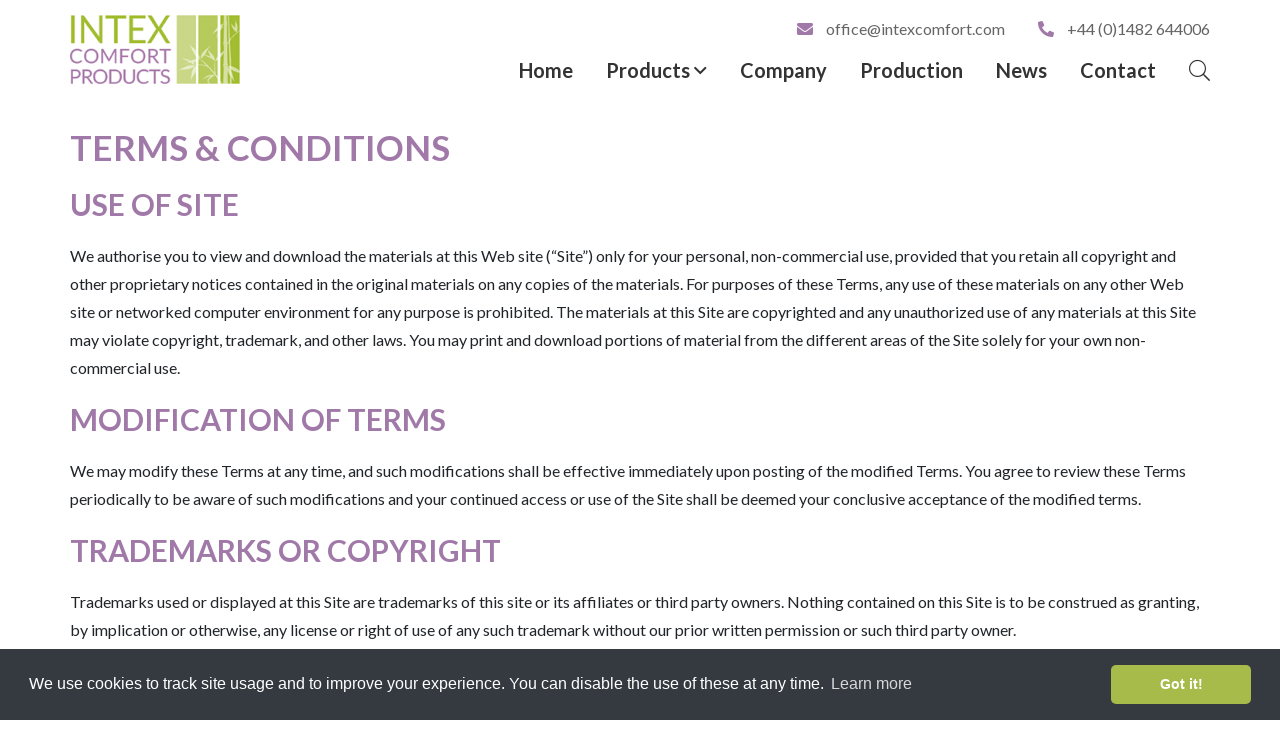

--- FILE ---
content_type: text/html; charset=UTF-8
request_url: https://intexcomfort.com/terms-conditions
body_size: 4764
content:
    


<!DOCTYPE html>
<html lang="en-GB">
<head>
    <meta charset="utf-8"/>
    <meta http-equiv="X-UA-Compatible" content="IE=edge">
    <meta name="viewport" content="width=device-width, initial-scale=1.0"/>

    <meta name="csrfTokenName" content="CRAFT_CSRF_TOKEN"/>
    <meta name="csrfTokenValue" content="1F0GUNOKJQYkZtAsYxkNBr3lt-tvsT3RID5sWRGQE8tRQsUvScqdXoQIYjan-BIwTQWmcxFQNHzqhv2_OOFy6FBWAz9r1nCaGS21dyWFrWY="/>

    <title>Terms &amp; Conditions | Intex Company Ltd.</title>

<meta content="Terms &amp; Conditions" property="og:title">
<meta content="" property="og:description">
<meta content="en-GB" property="og:locale">
<meta content="Intex Company Ltd." property="og:site_name">
<meta content="https://intexcomfort.com/terms-conditions" property="og:url">
<meta content="" property="og:image">


    <meta content="https://www.facebook.com/Intexcomfort" property="og:see_also">

    <meta content="https://twitter.com/intexcompany" property="og:see_also">

        <meta name="twitter:card" content="summary_large_image" />
    <meta name="twitter:site" content="@intexcompany" />
    <meta name="twitter:creator" content="@bluestormdesign" />
    <meta name="twitter:description" content="">
    <meta name="twitter:image" content="">



    
            <!-- Facebook Pixel Code -->
<script>
  !function(f,b,e,v,n,t,s)
  {if(f.fbq)return;n=f.fbq=function(){n.callMethod?
  n.callMethod.apply(n,arguments):n.queue.push(arguments)};
  if(!f._fbq)f._fbq=n;n.push=n;n.loaded=!0;n.version='2.0';
  n.queue=[];t=b.createElement(e);t.async=!0;
  t.src=v;s=b.getElementsByTagName(e)[0];
  s.parentNode.insertBefore(t,s)}(window, document,'script',
  'https://connect.facebook.net/en_US/fbevents.js');
  fbq('init', '{your-pixel-id-goes-here}');
  fbq('track', 'PageView');
</script>
<noscript>
  <img height="1" width="1" style="display:none" 
       src="https://www.facebook.com/tr?id={your-pixel-id-goes-here}&ev=PageView&noscript=1"/>
</noscript>
<!-- End Facebook Pixel Code -->
    
            <!-- Google Tag Manager -->
<script>(function(w,d,s,l,i){w[l]=w[l]||[];w[l].push({'gtm.start':
new Date().getTime(),event:'gtm.js'});var f=d.getElementsByTagName(s)[0],
j=d.createElement(s),dl=l!='dataLayer'?'&l='+l:'';j.async=true;j.src=
'https://www.googletagmanager.com/gtm.js?id='+i+dl;f.parentNode.insertBefore(j,f);
})(window,document,'script','dataLayer','GTM-TN8GPDZ');</script>
<!-- End Google Tag Manager -->
    
        
    <meta name="apple-mobile-web-app-title" content="Intex Company Ltd."/>

    <link rel="icon" href="/favicon.ico"/>
    <link rel="shortcut icon" href="/favicon.ico"/>
    <link rel="apple-touch-icon" href="/apple-touch-icon.png"/>

    <link rel="preconnect" href="https://fonts.googleapis.com">
    <link rel="preconnect" href="https://fonts.gstatic.com" crossorigin>
    <link href="https://fonts.googleapis.com/css2?family=Lato:wght@400;700&display=swap" rel="stylesheet">
    <link rel="stylesheet" type="text/css" href="//cdnjs.cloudflare.com/ajax/libs/cookieconsent2/3.1.0/cookieconsent.min.css" />

<link href="/dist/app.css?v=1738149604" rel="stylesheet">
<link href="/dist/fontawesome.css?v=1738149604" rel="stylesheet"></head>

<body class=" terms-conditions ">


    
            <!-- Google Tag Manager (noscript) -->
<noscript><iframe src="https://www.googletagmanager.com/ns.html?id=GTM-TN8GPDZ"
height="0" width="0" style="display:none;visibility:hidden"></iframe></noscript>
<!-- End Google Tag Manager (noscript) -->
    

<div id="ienotice">Your browser is <span>unsupported</span> and may have <span>security vulnerabilities!</span>
    <a href="https://browsehappy.com/" target="_blank">Upgrade to a newer browser</a> to experience this site in all
    it's glory.
</div>

<div id="wrapper">
    <a class="sr-only" href="#content">Skip to main content</a>

    

    <header id="site-header" class="d-none d-lg-block">
    <div class="container">
        <div class="row">
            <div class="col-md-3">
                <a id="logo" href="https://intexcomfort.com/" title="Home" onClick="recordEvent('Header', 'Click', 'Logo');">
                    <img src="/skin/logo.png" alt="Intex Company Ltd. Logo" class="img-responsive"/>
                </a>
            </div>

            <div class="col-md-9">
                <div class="header-contact-info text-right">
                    <a href="mailto:office@intexcomfort.com">
                        <i class="fas fa-envelope"></i> office@intexcomfort.com
                    </a>

                    <a href="tel:+44(0)1482644006">
                        <i class="fas fa-phone-alt"></i> +44 (0)1482 644006
                    </a>
                </div>

                <nav id="full">
                        <ul id="nav-main">
        
                    
                        <li class="">
                <a href="https://intexcomfort.com/" accesskey="1">Home </a>

                            </li>
                    
                        <li class="">
                <a href="https://intexcomfort.com/products" accesskey="2">Products <i class="far fa-angle-down"></i></a>

                                    <ul class="child-pages">
                                                                                    <li>
                                    <a href="https://intexcomfort.com/products/ppe-products">PPE Products</a>
                                </li>
                                                                                                                <li>
                                    <a href="https://intexcomfort.com/products/blankets">Blankets</a>
                                </li>
                                                                                                                <li>
                                    <a href="https://intexcomfort.com/products/sleeper-products">Sleeper Products</a>
                                </li>
                                                                                                                <li>
                                    <a href="https://intexcomfort.com/products/headrest-covers">Headrest Covers</a>
                                </li>
                                                                                                                <li>
                                    <a href="https://intexcomfort.com/products/table-linen">Table Linen</a>
                                </li>
                                                                                                                <li>
                                    <a href="https://intexcomfort.com/products/wipes">Wipes</a>
                                </li>
                                                                                                                <li>
                                    <a href="https://intexcomfort.com/products/amenity-kits-and-comfort-packs">Amenity kits and comfort packs</a>
                                </li>
                                                                                                                <li>
                                    <a href="https://intexcomfort.com/products/laundry-firebags">Laundry &amp; Firebags</a>
                                </li>
                                                                                                                <li>
                                    <a href="https://intexcomfort.com/products/paper-products">Paper products</a>
                                </li>
                                                                        </ul>
                            </li>
                    
                        <li class="">
                <a href="https://intexcomfort.com/company" accesskey="3">Company </a>

                            </li>
                    
                        <li class="">
                <a href="https://intexcomfort.com/production" accesskey="4">Production </a>

                            </li>
                    
                        <li class="">
                <a href="https://intexcomfort.com/news" accesskey="5">News </a>

                            </li>
                    
                        <li class="">
                <a href="https://intexcomfort.com/contact" accesskey="6">Contact </a>

                            </li>
            </ul>
                    <button class="search-btn open-search">
                        <i class="fal fa-search"></i>
                    </button>
                </nav>
            </div>
        </div>
    </div>
</header>

    <main id="content">
            
    <div class="container">
        <div class="row">
            <div class="col-md-12">

                
    
    
                <h1>Terms &amp; Conditions</h1>





<div class="row">
            <div class="col-12 col-md-">
    <div class="matrix-text">
        <h2>Use of Site</h2>
<p>We authorise you to view and download the materials at this Web site (“Site”) only for your personal, non-commercial use, provided that you retain all copyright and other proprietary notices contained in the original materials on any copies of the materials. For purposes of these Terms, any use of these materials on any other Web site or networked computer environment for any purpose is prohibited. The materials at this Site are copyrighted and any unauthorized use of any materials at this Site may violate copyright, trademark, and other laws. You may print and download portions of material from the different areas of the Site solely for your own non-commercial use.</p>
<h2>Modification of Terms</h2>
<p>We may modify these Terms at any time, and such modifications shall be effective immediately upon posting of the modified Terms. You agree to review these Terms periodically to be aware of such modifications and your continued access or use of the Site shall be deemed your conclusive acceptance of the modified terms.</p>
<h2>Trademarks or Copyright</h2>
<p>Trademarks used or displayed at this Site are trademarks of this site or its affiliates or third party owners. Nothing contained on this Site is to be construed as granting, by implication or otherwise, any license or right of use of any such trademark without our prior written permission or such third party owner.</p>
    </div>
</div>

            </div>

                                    <div class="children">
                        
<div class="row">
    </div>
                    </div>
                
                
            </div>

            
        </div>
    </div>
    </main>

    <footer id="site-footer">
    <div class="container">
        <div class="row">
            <div class="col-md-4">
                <div class="footer-column-header">
                    Address
                </div>

                <div class="footer-column-content">
                    <div>Intex Company Ltd.</div>
                    <div>incorporating Spring Home Textiles Co., Ltd.</div>

                    <div class="address">
                        <div class="smaller-heading">
                            SALES & MARKETING OFFICE
                        </div>

                        <ul>
                            <li>Unit 15, Waterside Business Park</li>
                            <li>Livingstone Road, Hessle
                                East Yorkshire</li>
                            <li>HU13 0EG</li>
                            <li>England</li>
                        </ul>
                    </div>

                    <div class="address">
                        <div class="smaller-heading">
                            HEAD OFFICE
                        </div>

                        <ul>
                            <li>No. 395 Lu Yin Da Dao, Si´an Town,</li>
                            <li>Changxing County,
                                Huzhou, Zhejiang</li>
                            <li>313113</li>
                            <li>China</li>
                        </ul>
                    </div>
                </div>
            </div>

            <div class="col-md-4">
                <div class="footer-column-header">
                    Contact Details
                </div>

                <div class="footer-column-content">
                    <a href="mailto:office@intexcomfort.com">
                        <i class="fas fa-envelope"></i> office@intexcomfort.com
                    </a>

                    <div class="contact-details">
                        <div class="smaller-heading">
                            SALES & MARKETING OFFICE
                        </div>

                        <a href="tel:+44(0)1482644006">
                            <i class="fas fa-phone-alt"></i> +44 (0)1482 644006
                        </a>
                    </div>

                    <div class="contact-details">
                        <div class="smaller-heading">
                            HEAD OFFICE
                        </div>

                        <a href="tel:+8613808843616">
                            <i class="fas fa-phone-alt"></i> +86 138 0884 3616
                        </a>
                    </div>

                    <ul id="social">
                                                    <li>
                                <a href="https://www.facebook.com/Intexcomfort" onClick="recordEvent('Footer Facebook', 'Click', 'Facebook');">
                                    <i class="fab fa-facebook-f"></i>
                                </a>
                            </li>
                        
                                                    <li>
                                <a href="https://twitter.com/intexcompany" onClick="recordEvent('Footer Twitter', 'Click', 'Twitter');">
                                    <i class="fab fa-twitter"></i>
                                </a>
                            </li>
                        
                        
                                                    <li>
                                <a href="https://tt.linkedin.com/company/intex-company-ltd" onClick="recordEvent('Footer LinkedIn', 'Click', 'LinkedIn');">
                                    <i class="fab fa-linkedin-in"></i>
                                </a>
                            </li>
                                            </ul>
                </div>
            </div>

            <div class="col-md-4">
                <div class="footer-column-header">
                    Useful links
                </div>

                <div class="row">
                    <div class="col-md-6">
                        <nav id="site">
                            <ul>
                                                                                                            <li>
                                            <i class="far fa-angle-right"></i> <a href="https://intexcomfort.com/">Home</a>
                                        </li>
                                                                            <li>
                                            <i class="far fa-angle-right"></i> <a href="https://intexcomfort.com/products">Products</a>
                                        </li>
                                                                            <li>
                                            <i class="far fa-angle-right"></i> <a href="https://intexcomfort.com/company">Company</a>
                                        </li>
                                                                            <li>
                                            <i class="far fa-angle-right"></i> <a href="https://intexcomfort.com/production">Production</a>
                                        </li>
                                                                            <li>
                                            <i class="far fa-angle-right"></i> <a href="https://intexcomfort.com/news">News</a>
                                        </li>
                                                                            <li>
                                            <i class="far fa-angle-right"></i> <a href="https://intexcomfort.com/contact">Contact</a>
                                        </li>
                                                                                                </ul>
                        </nav>
                    </div>

                    <div class="col-md-6">
                        <nav id="info">
                            <ul>
                                                                                                            <li>
                                            <i class="far fa-angle-right"></i> <a href="https://intexcomfort.com/accessibility">Accessibility</a>
                                        </li>
                                                                            <li>
                                            <i class="far fa-angle-right"></i> <a href="https://intexcomfort.com/terms-conditions">Terms &amp; Conditions</a>
                                        </li>
                                                                            <li>
                                            <i class="far fa-angle-right"></i> <a href="https://intexcomfort.com/privacy-policy">Privacy Policy</a>
                                        </li>
                                                                            <li>
                                            <i class="far fa-angle-right"></i> <a href="https://intexcomfort.com/site-map">Site Map</a>
                                        </li>
                                                                                                </ul>
                        </nav>
                    </div>
                </div>

                <div class="accreditation-logos">
                    <img src="/skin/accred-logos.png" alt="Accreditation Logos">
                </div>

            </div>

        </div>

        <div class="footer-info">
            <div class="row">
                <div class="col-md-6">
                    <div class="copyright-info">
                        <p>Copyight &copy; 2026 Intex Company Ltd. incorporating Spring Home Textiles Co., Ltd. Registered in Hong King: 1156950</p>
                    </div>
                </div>
                <div class="col-md-6">
                    <p id="bluestorm">
                        <a href="https://bluestormdesign.co.uk/?utm_source=Intex%20Company%20Ltd.&amp;utm_medium=Footer+Link&amp;utm_campaign=Client+Links" title="Web Design by Bluestorm Design &amp; Marketing">
                            Web Design by
                            <img src="/skin/bluestorm.svg" alt="Web Design by Bluestorm Design &amp; Marketing">
                        </a>
                    </p>
                </div>
            </div>
        </div>

    </div>
</footer>
</div>

<div id="overlay-bar">
    <a href="/" id="overlay-bar-logo">
        <img src="/skin/logo.png" alt=""/>
    </a>
    <div class="actions">
        <button class="search-btn open-search">
            <i class="fal fa-search"></i>
        </button>
        <a href="#" id="overlay-bar-open-menu" class="open-overlay"><i class="fal fa-fw fa-bars"></i></a>
    </div>
</div>

<div id="overlay-menu">

    <div class="overlay-menu-controls">
        <a href="/" id="overlay-bar-logo">
            <img src="/skin/logo.png" alt=""/>
        </a>

        <a href="#" id="overlay-menu-close" class="close-overlay"><i class="fal fa-fw fa-times"></i></a>
    </div>

    <div class="container">
        <div class="row">
            <div class="col-xs-12 col-sm-12">
                <nav>
                    <ul>
                                                                                    <li class="">
                                    <a href="https://intexcomfort.com/">Home </a>
                                                                    </li>
                                                            <li class="">
                                    <a href="https://intexcomfort.com/products">Products                                             <span><i class="fal fa-fw fa-plus"></i></span></a>
                                                                            <ul>
                                                                            <li class="">
                                    <a href="https://intexcomfort.com/products/ppe-products">PPE Products </a>
                                                                    </li>
                                                            <li class="">
                                    <a href="https://intexcomfort.com/products/blankets">Blankets </a>
                                                                    </li>
                                                            <li class="">
                                    <a href="https://intexcomfort.com/products/sleeper-products">Sleeper Products </a>
                                                                    </li>
                                                            <li class="">
                                    <a href="https://intexcomfort.com/products/headrest-covers">Headrest Covers </a>
                                                                    </li>
                                                            <li class="">
                                    <a href="https://intexcomfort.com/products/table-linen">Table Linen </a>
                                                                    </li>
                                                            <li class="">
                                    <a href="https://intexcomfort.com/products/wipes">Wipes </a>
                                                                    </li>
                                                            <li class="">
                                    <a href="https://intexcomfort.com/products/amenity-kits-and-comfort-packs">Amenity kits and comfort packs </a>
                                                                    </li>
                                                            <li class="">
                                    <a href="https://intexcomfort.com/products/laundry-firebags">Laundry &amp; Firebags </a>
                                                                    </li>
                                                            <li class="">
                                    <a href="https://intexcomfort.com/products/paper-products">Paper products </a>
                                                                    </li>
                                                                    </ul>
                                                                    </li>
                                                            <li class="">
                                    <a href="https://intexcomfort.com/company">Company </a>
                                                                    </li>
                                                            <li class="">
                                    <a href="https://intexcomfort.com/production">Production </a>
                                                                    </li>
                                                            <li class="">
                                    <a href="https://intexcomfort.com/news">News </a>
                                                                    </li>
                                                            <li class="">
                                    <a href="https://intexcomfort.com/contact">Contact </a>
                                                                    </li>
                                                                        </ul>
                </nav>
            </div>
        </div>
    </div>

    <div class="overlay-contact-info">
        <a href="mailto:office@intexcomfort.com">
            <i class="fas fa-envelope"></i> office@intexcomfort.com
        </a>

        <a href="tel:+44(0)1482644006">
            <i class="fas fa-phone-alt"></i> +44 (0)1482 644006
        </a>
    </div>
</div>
<div class="search-overlay">
    <div class="container">
        <button class="close-search"><i class="fal fa-times"></i></button>

        <div class="row no-gutters">
            <div class="col-xs-12 col-md-12">
                <form action="/search" method="GET">
                    <label for="search-input">Search Website</label>

                    <div class="search-input">
                        <input type="text" id="search-input" name="q" placeholder="Search..." class="form-control" required />
                        <button type="submit"><i class="far fa-search"></i></button>
                    </div>
                </form>
            </div>
        </div>
    </div>
</div>

    <script src="/dist/gridify.js"></script>

<script src="//cdnjs.cloudflare.com/ajax/libs/cookieconsent2/3.1.0/cookieconsent.min.js"></script>
<script>
    window.addEventListener("load", function(){
        window.cookieconsent.initialise({
            "palette": {
                "popup": {
                    "background": "#343a40"
                },
                "button": {
                    "background": "#a7bb4b",
                    "text": "#ffffff"
                }
            },
            "theme": "classic",
            "content": {
                "message": "We use cookies to track site usage and to improve your experience. You can disable the use of these at any time."
            }
        })});
</script>

<script src="/dist/manifest.js?v=1738149604"></script>
<script src="/dist/vendor.js?v=1738149604"></script>
<script src="/dist/app.js?v=1738149604"></script></body>
</html>


--- FILE ---
content_type: image/svg+xml
request_url: https://intexcomfort.com/skin/footer-image.svg
body_size: 8884
content:
<svg xmlns="http://www.w3.org/2000/svg" width="477.109" height="500" viewBox="0 0 477.109 500">
  <defs>
    <style>
      .cls-1 {
        opacity: 0.1;
      }

      .cls-2, .cls-3 {
        fill: #fff;
      }

      .cls-2 {
        fill-rule: evenodd;
      }
    </style>
  </defs>
  <g id="Group_640" data-name="Group 640" class="cls-1" transform="translate(-705.731 -619.807)">
    <g id="Group_639" data-name="Group 639" transform="translate(705.731 619.807)">
      <path id="Path_169" data-name="Path 169" class="cls-2" d="M716.783,886.7c1.128-5.084,2.047-23.584,2.781-32.2,1.673-19.434,1.774-39.283,2.944-58.891.55-9.053.952-34.777-.794-42.728-2.734-12.586.34-9.04,11.281-9.764,11.618-.765,6.876,6.563,5.359,15.984-1.253,8.088-2.005,54.11-2.254,73.614-.1,12.184-.031,39.508-1.107,51.568-.581,6.534,5.416,10.952-6.168,10.827-3.782-.044-5.2.866-8.425-.119C713.908,893.006,715.779,891.286,716.783,886.7Z" transform="translate(-689.777 -423.332)"/>
      <path id="Path_170" data-name="Path 170" class="cls-2" d="M721.907,818.594c.659-4.61.207-21.182.272-28.915.174-17.46-1.095-35.174-1.377-52.745-.117-8.119-1.489-31.1-3.577-38.074-3.286-11.037-.3-8.083,9.406-9.494,10.316-1.494,6.576,5.382,5.849,13.885-.576,7.3,1.857,48.411,2.965,65.816.734,10.871,2.669,35.234,2.534,46.063-.062,5.873,5.59,9.385-4.752,10.109-3.369.226-4.581,1.149-7.522.49C719.78,824.423,721.328,822.752,721.907,818.594Z" transform="translate(-689.456 -509.26)"/>
      <path id="Path_171" data-name="Path 171" class="cls-2" d="M718.809,756.914c.61-4.13.311-18.954.425-25.869.267-15.626-.739-31.483-.872-47.2-.047-7.26-1.095-27.836-2.905-34.092-2.848-9.886-.215-7.229,8.487-8.438,9.242-1.276,5.839,4.843,5.126,12.448-.584,6.526,1.289,43.314,2.171,58.9.576,9.725,2.158,31.522,1.964,41.207-.093,5.248,4.939,8.412-4.309,9.027-3.022.192-4.106,1.011-6.742.417C716.869,762.127,718.267,760.633,718.809,756.914Z" transform="translate(-691.98 -585.804)"/>
      <path id="Path_172" data-name="Path 172" class="cls-3" d="M793.628,792.915c-.249-.135-57.835,29.094-68.823,27.026C723.379,811.941,786.747,789.306,793.628,792.915Z" transform="translate(-675.365 -344.498)"/>
      <path id="Path_173" data-name="Path 173" class="cls-3" d="M710,729.669c5.325,11.364,11.2,29.553,18.171,26.458C737.047,752.2,708.718,728.461,710,729.669Z" transform="translate(-698.998 -444.763)"/>
      <path id="Path_174" data-name="Path 174" class="cls-3" d="M724.861,747.014c8.132,14.352-7.875,54.707-7.875,54.707C710.815,789.384,716.732,732.664,724.861,747.014Z" transform="translate(-691.871 -420.726)"/>
      <path id="Path_175" data-name="Path 175" class="cls-3" d="M727.4,742.879c15.623-.163,22.386,9.219,40.471,31.971C736.525,757.634,720.03,745.88,727.4,742.879Z" transform="translate(-673.966 -423.639)"/>
      <path id="Path_176" data-name="Path 176" class="cls-3" d="M728.694,832.534c13.971-8.75,19.086-51.871,19.086-51.866C745.34,782.344,714.716,841.294,728.694,832.534Z" transform="translate(-674.93 -363.402)"/>
      <path id="Path_177" data-name="Path 177" class="cls-3" d="M707.569,791.634c5.325,11.364,11.2,29.553,18.168,26.453C734.616,814.16,706.288,790.431,707.569,791.634Z" transform="translate(-702.869 -345.993)"/>
      <path id="Path_178" data-name="Path 178" class="cls-3" d="M724.431,643.125c-11.3,2.895,29.026,18.085,38.637,16.171C763.067,659.3,735.727,640.236,724.431,643.125Z" transform="translate(-679.083 -583.114)"/>
      <path id="Path_179" data-name="Path 179" class="cls-3" d="M722.973,643.109c-7.489,7.652,23.517,1.943,29.981-4.109C752.954,639,730.457,635.457,722.973,643.109Z" transform="translate(-680.095 -590.519)"/>
      <path id="Path_180" data-name="Path 180" class="cls-2" d="M730.958,841.079c.825-3.72,1.424-17.224,1.964-23.506,1.227-14.2,1.289-28.681,2.252-42.99.433-6.6.9-25.379-.379-31.2-2-9.219.337-6.594,8.78-7,8.949-.418,5.232,4.851,4,11.693-1.064,5.875-1.839,39.387-1.964,53.588-.08,8.869.091,28.754-.648,37.537-.4,4.765,4.262,7.927-4.656,7.927-2.913-.011-4.01.677-6.5-.021C728.792,845.7,730.219,844.428,730.958,841.079Z" transform="translate(-666.745 -434.073)"/>
      <path id="Path_181" data-name="Path 181" class="cls-2" d="M751.16,702.889c-.835,3.3-1.73,15.364-2.381,20.967-1.473,12.659-1.92,25.61-3.159,38.38-.56,5.9-1.471,22.674-.493,27.919,1.546,8.29-.477,5.891-8.036,6.015-8.02.127-4.55-4.485-3.258-10.575,1.1-5.217,2.682-35.169,3.175-47.866.3-7.925.685-25.719,1.575-33.553.482-4.249-3.6-7.214,4.381-6.962,2.6.083,3.6-.488,5.808.2C753.217,698.812,751.9,699.906,751.16,702.889Z" transform="translate(-663.91 -496.655)"/>
      <path id="Path_182" data-name="Path 182" class="cls-2" d="M735.246,745.138c.651-2.931,1.136-13.566,1.567-18.51.973-11.164,1.043-22.567,1.811-33.828.353-5.2.721-19.973-.27-24.557-1.567-7.255.27-5.2,6.915-5.5,7.051-.329,4.109,3.821,3.134,9.211-.843,4.617-1.479,31-1.585,42.173-.073,6.98.047,22.632-.547,29.548-.311,3.753,3.349,6.249-3.67,6.233-2.293,0-3.157.527-5.123-.021C733.539,748.775,734.662,747.771,735.246,745.138Z" transform="translate(-659.653 -551.455)"/>
      <path id="Path_183" data-name="Path 183" class="cls-2" d="M736.671,703.969c.553-2.511.949-11.613,1.32-15.849.82-9.561.861-19.328,1.51-28.964.3-4.454,2.259-17.066,2.169-21.079-.171-7.445,3.491-4.656,3.491-4.656s3.528,3.263,2.7,7.875c-.716,3.958-1.235,26.539-1.318,36.11-.054,5.974.06,19.372-.436,25.291-.27,3.214,2.872,5.344-3.146,5.344-1.959,0-2.693.454-4.374-.023C735.208,707.074,736.17,706.228,736.671,703.969Z" transform="translate(-657.244 -598.922)"/>
      <path id="Path_184" data-name="Path 184" class="cls-3" d="M739.826,792.419c-3.658.249-2.5-4.008-.026-4.526l38.336-16.173C778.1,773.063,747.791,791.877,739.826,792.419Z" transform="translate(-655.104 -377.667)"/>
      <path id="Path_185" data-name="Path 185" class="cls-3" d="M740.71,738.793c-8.311,2.48,22.1,12.6,29.184,10.892C769.894,749.685,749.018,736.318,740.71,738.793Z" transform="translate(-652.251 -430.636)"/>
      <path id="Path_186" data-name="Path 186" class="cls-3" d="M743.025,670.622c-7.681.475,7.984-11.1,14.272-11.72C757.3,658.9,750.7,670.155,743.025,670.622Z" transform="translate(-649.593 -557.491)"/>
      <path id="Path_187" data-name="Path 187" class="cls-3" d="M751.959,699.3c-7.621,5.981-30.354,4.257-30.354,4.257C723.011,702.531,759.594,693.312,751.959,699.3Z" transform="translate(-680.429 -496.301)"/>
      <path id="Path_188" data-name="Path 188" class="cls-3" d="M719.038,803.078c4.812,8,13.608,19.156,8.806,22.176C721.741,829.105,718.82,801.781,719.038,803.078Z" transform="translate(-684.539 -327.754)"/>
      <path id="Path_189" data-name="Path 189" class="cls-3" d="M718.505,746.121c10.129-6.916,12.674-39.1,12.674-39.094C729.418,708.342,708.376,753.033,718.505,746.121Z" transform="translate(-689.743 -480.783)"/>
      <path id="Path_190" data-name="Path 190" class="cls-3" d="M709.4,714.482c4.288,8.29,9.177,21.634,14.274,19.13C730.152,730.435,708.415,713.626,709.4,714.482Z" transform="translate(-699.93 -468.949)"/>
      <path id="Path_191" data-name="Path 191" class="cls-3" d="M720.287,729.1c-5.341,5.9,17.535.755,22.16-3.932C742.448,725.172,725.626,723.192,720.287,729.1Z" transform="translate(-683.809 -452.368)"/>
      <path id="Path_192" data-name="Path 192" class="cls-3" d="M763.452,759.75c-1.943.379-16.573-5.38-28.272-15.263-12.147-9.4-19.761-22.31-20.3-22.248-.908.122,6.544,13.553,18.474,23.436,11.52,10.283,26.121,16.825,27.177,17.777C762.121,765.275,765,759.587,763.452,759.75Z" transform="translate(-691.267 -456.535)"/>
      <path id="Path_193" data-name="Path 193" class="cls-2" d="M778,865.683c-.773-5.673.062-25.994.054-35.48-.021-21.416,1.725-43.119,2.119-64.67.182-9.963,1.9-38.126,4.529-46.689,4.181-13.535.345-9.917-12.23-11.618-13.364-1.813-8.467,6.581-7.491,16.993.846,8.936-2.275,59.225-3.9,80.511-1.014,13.291-3.808,43.052-3.836,56.3-.008,7.188-7.382,11.328,5.984,12.49,4.35.376,5.9,1.531,9.73.8C780.641,872.892,778.672,870.793,778,865.683Z" transform="translate(-626.861 -480.86)"/>
      <path id="Path_194" data-name="Path 194" class="cls-2" d="M779.275,789.609c-.926-5.032-1.077-23.221-1.5-31.693-.957-19.138-.342-38.611-.931-57.882-.267-8.91.028-34.147,2.016-41.918,3.141-12.287-.127-8.879-11.452-9.834-12.018-1-7.273,6.267-5.94,15.522,1.136,7.953.55,53.025.026,72.12-.327,11.922-1.523,38.637-.96,50.483.306,6.42-6.109,10.454,5.886,10.882,3.906.145,5.338,1.1,8.731.288C781.96,795.931,780.1,794.154,779.275,789.609Z" transform="translate(-620.673 -574.565)"/>
      <path id="Path_195" data-name="Path 195" class="cls-3" d="M831.766,734.728c0,.283-49.283,28.432-52.509,39.14C785.926,778.869,831.86,742.512,831.766,734.728Z" transform="translate(-588.534 -436.628)"/>
      <path id="Path_196" data-name="Path 196" class="cls-3" d="M783.475,752.3c-14.448,9.419,20.186.174,61.3,14.09C835.3,756.851,795.967,744.14,783.475,752.3Z" transform="translate(-587.136 -412.786)"/>
      <path id="Path_197" data-name="Path 197" class="cls-3" d="M787.122,724.569c4.908.516,3.564-5.263.254-6.088L736.641,694.9C736.623,696.7,776.443,723.458,787.122,724.569Z" transform="translate(-656.462 -500.114)"/>
      <path id="Path_198" data-name="Path 198" class="cls-3" d="M769.041,647.063c.6-10.355-27.566-9.727-54.541-22.329C728.6,637.574,768.444,657.4,769.041,647.063Z" transform="translate(-691.754 -611.954)"/>
      <path id="Path_199" data-name="Path 199" class="cls-3" d="M789.994,738.7c-6.853,10.518-19.224,25.083-12.918,29.379C785.1,773.556,790.354,736.979,789.994,738.7Z" transform="translate(-594.781 -430.394)"/>
      <path id="Path_200" data-name="Path 200" class="cls-3" d="M779.448,754.789c14.378.542,22.529,8.254,43.835,27.016C790.867,766.841,773.256,756.846,779.448,754.789Z" transform="translate(-590.188 -404.652)"/>
      <path id="Path_201" data-name="Path 201" class="cls-3" d="M726.725,620.537c6.373,10.822,13.909,28.38,20.557,24.65C755.757,640.448,725.34,619.458,726.725,620.537Z" transform="translate(-672.341 -618.708)"/>
      <path id="Path_202" data-name="Path 202" class="cls-3" d="M770.229,648.971c-10.975,3.93,30.585,15.317,39.983,12.505C810.212,661.476,781.209,645.043,770.229,648.971Z" transform="translate(-605.843 -574.288)"/>
      <path id="Path_203" data-name="Path 203" class="cls-3" d="M742.151,640.186c-6.742,8.324,23.6-.249,29.467-6.874C771.618,633.312,748.9,631.875,742.151,640.186Z" transform="translate(-649.228 -598.431)"/>
      <path id="Path_204" data-name="Path 204" class="cls-3" d="M766.5,812.175c.182-2.215,7.688-18.588,17.4-33.1s21.558-26.894,21.1-27.6c-.215-.568-12.223,11.525-22.393,25.828-10.109,14.334-18.067,30.409-19.416,31.374C761.15,810.287,766.414,813.981,766.5,812.175Z" transform="translate(-614.898 -409.954)"/>
      <path id="Path_205" data-name="Path 205" class="cls-3" d="M761.356,660.37c16.212,12.889,36.237,20.526,37.773,21.493,2.342,1.974,5.175-3.766,3.167-3.686-2.506.322-22.6-6.464-39.005-18.97-16.98-11.813-28.129-28.686-28.648-28.663C733.652,630.67,744.635,648.041,761.356,660.37Z" transform="translate(-659.745 -602.691)"/>
      <path id="Path_206" data-name="Path 206" class="cls-2" d="M804.148,883.281c-.612-5.318.62-24.292.812-33.169.436-20.015,2.589-40.276,3.427-60.421.392-9.3,2.643-35.6,5.385-43.542,4.329-12.568.542-9.271-11.6-11.162-12.89-2.005-8.324,5.963-7.6,15.714.617,8.376-3.476,55.342-5.494,75.193-1.26,12.407-4.6,40.162-4.905,52.566-.166,6.716-7.393,10.417,5.52,11.813,4.2.454,5.683,1.567,9.4.991C806.558,890.082,804.7,888.09,804.148,883.281Z" transform="translate(-584.15 -436.711)"/>
      <path id="Path_207" data-name="Path 207" class="cls-2" d="M806.972,812.163c-.337-4.786,1.515-21.693,2.049-29.615,1.188-17.88,3.914-35.9,5.46-53.869.724-8.3,3.8-31.719,6.547-38.7,4.376-11.055.853-8.267-9.917-10.459-11.447-2.311-7.683,4.983-7.421,13.738.223,7.515-5.307,49.321-7.9,66.981-1.626,11.045-5.72,35.721-6.477,46.782-.412,6-7.019,9.009,4.459,10.8,3.74.576,5.019,1.632,8.363,1.271C808.852,818.35,807.268,816.474,806.972,812.163Z" transform="translate(-576.115 -525.319)"/>
      <path id="Path_208" data-name="Path 208" class="cls-2" d="M813.089,748.365c-.332-4.285,1.224-19.426,1.655-26.51.949-16.01,3.284-32.149,4.565-48.232.6-7.429,3.2-28.4,5.634-34.663,3.834-9.912.705-7.4-8.942-9.3-10.256-2.026-6.843,4.5-6.558,12.319.244,6.732-4.454,44.162-6.677,59.983-1.385,9.885-4.921,32.043-6.459,41.843-.921,5.909-6.166,8.949,4.119,10.49a65.389,65.389,0,0,0,7.6,1.053C813.984,755.644,813.382,752.23,813.089,748.365Z" transform="translate(-564.786 -604.699)"/>
      <path id="Path_209" data-name="Path 209" class="cls-3" d="M809.976,733.411c-5.969,4.965-.848,12.666,3.445,10.078,0,0,14.2-4.677,24.482-10.34,9.86-5.437,38.129-7.53,38.129-7.53C874.937,722.7,822.943,722.584,809.976,733.411Z" transform="translate(-543.896 -453.837)"/>
      <path id="Path_210" data-name="Path 210" class="cls-3" d="M807.32,734.274c-3.476,4.194-6.666,13.009-1.608,17.423,12.184-3.385-.874-7.043,22.3-37.166A111.194,111.194,0,0,0,807.32,734.274Z" transform="translate(-550.56 -468.821)"/>
      <path id="Path_211" data-name="Path 211" class="cls-3" d="M807.475,733.125c-5.779,11.058,26.674,12.923,51.231,28.884C848.96,746.938,813.259,722.067,807.475,733.125Z" transform="translate(-544.635 -443.567)"/>
      <path id="Path_212" data-name="Path 212" class="cls-3" d="M806.131,733.1c-7.442,5.509,11.377,34.458,21.042,52.8C827.765,779.219,818.927,723.625,806.131,733.1Z" transform="translate(-548.409 -440.947)"/>
      <path id="Path_213" data-name="Path 213" class="cls-3" d="M822.39,626.218c14.394,3.017,31.963,37.5,31.963,37.5C851.8,663.063,807.994,623.2,822.39,626.218Z" transform="translate(-524.4 -609.848)"/>
      <path id="Path_214" data-name="Path 214" class="cls-3" d="M825.767,669.5c-.376-15.234,1.5-36.671-6.275-41.869C809.583,621.01,826.481,671.9,825.767,669.5Z" transform="translate(-529.38 -608.289)"/>
      <path id="Path_215" data-name="Path 215" class="cls-3" d="M822.092,626.686c-11.113,8.762,14.988.721,44.945,15.341C860.394,632.509,831.7,619.109,822.092,626.686Z" transform="translate(-524.422 -612.396)"/>
      <path id="Path_216" data-name="Path 216" class="cls-3" d="M809.951,735.965c-4.257-7.26-43.446,15.636-41.986,20.752C773.239,757.277,817.258,748.432,809.951,735.965Z" transform="translate(-606.596 -436.903)"/>
      <path id="Path_217" data-name="Path 217" class="cls-3" d="M803.246,684.552c10.417,7.917,45.542-4.057,45.542-4.057C846.852,679.172,792.831,676.638,803.246,684.552Z" transform="translate(-552.421 -525.4)"/>
      <path id="Path_218" data-name="Path 218" class="cls-3" d="M808.059,734.149c-7.678,4.827-13.25,12.223-14.282,12.407-1.65.438,3.38,4.368,3.2,3.331-.267-1.268,4.876-8.78,11.914-13.844,7.019-5.759,15.857-4.651,16.033-5.292C825.423,730.089,815.7,728.53,808.059,734.149Z" transform="translate(-565.921 -444.1)"/>
      <path id="Path_219" data-name="Path 219" class="cls-3" d="M823.524,629.39c-9.88,3.6-17.789,11.094-18.892,11.2-1.839.189,2.28,5.024,2.449,3.881.182-1.372,7.437-9.032,16.866-13,9.177-4.477,19.252-4.978,19.346-5.582C843.487,625.11,833.142,625.3,823.524,629.39Z" transform="translate(-548.84 -610.693)"/>
      <path id="Path_220" data-name="Path 220" class="cls-3" d="M728.3,803.321c-11.663,1-15.016-2.469-11.8,10.041.75,2.877,1.245,8.14,1.562,14.093H733.9c.125-3.836.288-6.75.506-8.29C735.792,809.715,740.677,802.263,728.3,803.321Z" transform="translate(-690.406 -327.455)"/>
      <path id="Path_221" data-name="Path 221" class="cls-3" d="M716.191,667.616c-.262,3.3-1.4,4.682,3.313,5.411,2.342.358,3.258-.423,5.891-.788,8.077-1.1,3.478-3.562,3.253-8.179-.4-8.508-3.061-27.553-4.137-36.048-.278-2.283-.62-5.094-.988-8.2H713c.809,8.376,1.639,16.749,2.047,25.073C715.356,650.958,716.487,663.948,716.191,667.616Z" transform="translate(-694.14 -619.807)"/>
      <path id="Path_222" data-name="Path 222" class="cls-3" d="M732.381,747.646c-4.825-5.349-15.808-7.893-26.65-9.068v8.409C722.075,751.394,738.449,754.374,732.381,747.646Z" transform="translate(-705.731 -430.493)"/>
      <path id="Path_223" data-name="Path 223" class="cls-3" d="M733.593,709.89c-.327,2.161,6.389,1.987,4.877.078-.145-4.594-16.495-17.434-32.738-29.527v2.76C720.934,695.086,735.421,706.9,733.593,709.89Z" transform="translate(-705.731 -523.159)"/>
      <path id="Path_224" data-name="Path 224" class="cls-3" d="M730.869,732.049c.648-5.759-11.019-7.567-25.138-12.536v4.8C717.284,731.582,730.3,737.153,730.869,732.049Z" transform="translate(-705.731 -460.882)"/>
      <path id="Path_225" data-name="Path 225" class="cls-3" d="M777.939,784.913c3.626-14.692-.246-10.583-13.748-11.608-14.344-1.082-8.614,7.543-6.934,18.57,1.38,9.128,1.191,59.388.8,83.408h18.671c-.2-13.452-.244-26.946-.77-40.359C775.55,824.315,775.652,794.192,777.939,784.913Z" transform="translate(-627.667 -375.284)"/>
      <path id="Path_226" data-name="Path 226" class="cls-3" d="M760.713,681.46c-2.488,11.086.35,7.945,10.5,8.487,10.775.568,6.334-5.813,4.9-14.051-1.056-6.083-1.7-36.751-1.891-56.089H760.391c.27,8.044.521,16.108,1.014,24.124C761.88,651.876,762.287,674.464,760.713,681.46Z" transform="translate(-619.444 -619.807)"/>
      <path id="Path_227" data-name="Path 227" class="cls-3" d="M739.56,646.823c5.93-4.537,9.4-15.916,11.419-27.016h-8.415C736.759,635.9,732.289,652.382,739.56,646.823Z" transform="translate(-657.828 -619.807)"/>
      <path id="Path_228" data-name="Path 228" class="cls-3" d="M790.928,797.147c-13.756-2.2-8.9,6.314-8.153,16.739.239,3.359-.244,12.537-1.061,23.807h17.079c1.089-11.125,2.7-23.457,4.488-28.588C807.924,795.71,803.877,799.214,790.928,797.147Z" transform="translate(-585.217 -337.693)"/>
      <path id="Path_229" data-name="Path 229" class="cls-3" d="M806.049,640.87c2.929.591,3.891,1.466,6.534,1.3,5.31-.348,4.132-1.87,4.041-5.271-.068-2.77,1.032-10.646,1.9-17.094H804.939c-.9,4.845-1.652,9.312-2.01,12.422C802.391,636.925,797.082,639.052,806.049,640.87Z" transform="translate(-554.067 -619.807)"/>
      <path id="Path_230" data-name="Path 230" class="cls-3" d="M820.789,628.829c-5.237,8.067,16.666-.778,29.343-9.022H834.477C828.545,622.162,823.173,625.163,820.789,628.829Z" transform="translate(-523.6 -619.807)"/>
      <path id="Path_231" data-name="Path 231" class="cls-3" d="M814.555,631.718c7.914.023,11.509-3.559,16.355-11.911h-8.568C814,626.136,810.788,630.354,814.555,631.718Z" transform="translate(-534.763 -619.807)"/>
      <path id="Path_232" data-name="Path 232" class="cls-3" d="M864.14,796.951c4.814-9.024,2-6.944-4.8-9.691-7.206-2.913-6.005,3.624-7.331,11.087-1.185,6.28-11.39,40.261-15.885,55.677h10.477c2.231-8.244,4.56-16.487,6.7-24.723C855.1,822.292,861.074,802.635,864.14,796.951Z" transform="translate(-497.884 -354.023)"/>
      <path id="Path_233" data-name="Path 233" class="cls-3" d="M856.618,845.542c.55-3.66,4.41-16.321,6.059-22.264,3.689-13.431,8.423-26.829,12.568-40.235,1.888-6.2,8.018-23.564,10.985-28.547,4.672-7.875,2.057-6.127-3.906-8.845a8.989,8.989,0,0,0-1.894-.651c1.281,2.267,2.163,3.938,2.737,4.184,1,.454-5.224,2.023-4.563.838.195-.324-.15-1.964-1.019-4.166-1.3,1.7-1.349,5.432-2.241,9.437-1.344,5.678-12.225,36.78-16.754,49.983-2.887,8.225-9.445,26.643-11.668,35.016-1.211,4.516-5.631,6.319.923,8.537,2.148.713,2.734,1.624,4.786,1.59C856.756,850.366,856.1,848.828,856.618,845.542Z" transform="translate(-484.796 -420.255)"/>
      <path id="Path_234" data-name="Path 234" class="cls-3" d="M896.556,709.2c-5.574-2.8-5.035,2.5-6.6,8.376-1.4,5.045-12.262,32.5-16.809,44.154-2.892,7.255-9.445,23.491-11.761,30.891-1.258,3.995-5.284,5.437.5,7.673,1.87.729,2.368,1.546,4.2,1.608,3.7.114,3.165-1.287,3.751-4.218.641-3.245,4.584-14.438,6.285-19.693,3.813-11.9,8.555-23.7,12.747-35.566,1.92-5.491,8.028-20.814,10.856-25.169C904.183,710.359,901.791,711.838,896.556,709.2Z" transform="translate(-461.675 -478.546)"/>
      <path id="Path_235" data-name="Path 235" class="cls-3" d="M910.983,675.785c-5.027-2.768-4.711,2.14-6.353,7.51-1.455,4.6-12.41,29.532-17,40.1-2.905,6.581-9.538,21.32-11.935,28.043-1.294,3.652-5.058,4.83.184,7.094,1.7.734,2.13,1.518,3.808,1.626,3.388.234,2.952-1.079,3.613-3.746.713-2.97,4.734-13.146,6.482-17.932,3.93-10.824,8.721-21.548,13-32.334,1.953-4.988,8.1-18.912,10.853-22.837C917.971,677.1,915.717,678.389,910.983,675.785Z" transform="translate(-438.839 -531.852)"/>
      <path id="Path_236" data-name="Path 236" class="cls-3" d="M876.818,711.606c4.744,5.932,25.9,3.974,25.9,3.974C901.811,714.56,872.061,705.653,876.818,711.606Z" transform="translate(-433.846 -476.726)"/>
      <path id="Path_237" data-name="Path 237" class="cls-3" d="M837.46,729.469s19,20.928,29.724,20.277S846.438,729.4,837.46,729.469Z" transform="translate(-495.761 -445.011)"/>
      <path id="Path_238" data-name="Path 238" class="cls-3" d="M862.515,755.723c5.748-7.81-8.036-27.185-16.736-30.982C860.707,744.912,855.875,764.737,862.515,755.723Z" transform="translate(-482.501 -452.547)"/>
      <path id="Path_239" data-name="Path 239" class="cls-3" d="M865.158,740.075c-8.262-2.869-12.438,1.639-23.452,12.293C859.4,747.439,868.875,743.211,865.158,740.075Z" transform="translate(-488.993 -429.454)"/>
      <path id="Path_240" data-name="Path 240" class="cls-3" d="M849.081,803.81c3.217,4.527,21.784-14.293,33.5-24.557C878.437,779.964,843.561,796.023,849.081,803.81Z" transform="translate(-478.179 -365.658)"/>
      <path id="Path_241" data-name="Path 241" class="cls-3" d="M860.521,715.978s21.229.462,25.548-5.795C890.406,703.909,861.349,714.9,860.521,715.978Z" transform="translate(-459.003 -478.818)"/>
      <path id="Path_242" data-name="Path 242" class="cls-3" d="M888.02,717.193c8.459-2.882-27.7-16.661-29.244-16.233C858.776,700.96,879.579,720.07,888.02,717.193Z" transform="translate(-461.784 -490.469)"/>
      <path id="Path_243" data-name="Path 243" class="cls-3" d="M869.712,756.31a49.051,49.051,0,0,0-6.622-9.52c-4.939-5.886-11.657-9.421-12-8.819-.431.493,5.782,4.14,10.241,9.909a33.679,33.679,0,0,1,5.541,9.286A2.574,2.574,0,0,1,869.712,756.31Z" transform="translate(-474.077 -431.565)"/>
      <path id="Path_244" data-name="Path 244" class="cls-3" d="M858.175,750.081c-.661,1.186,5.559-.384,4.563-.838-.573-.246-1.455-1.917-2.737-4.184a2.573,2.573,0,0,0-2.845.856C858.025,748.118,858.37,749.757,858.175,750.081Z" transform="translate(-464.367 -420.315)"/>
      <path id="Path_245" data-name="Path 245" class="cls-3" d="M728.726,743.856c-7.969-1.445-16.741,7.39-23,18.088v12.591C722.988,751.758,743.175,746.466,728.726,743.856Z" transform="translate(-705.731 -422.326)"/>
      <path id="Path_246" data-name="Path 246" class="cls-3" d="M737.516,813.378c-5.756-4.062-19.787-2.158-31.128,1.52h32.98A12.767,12.767,0,0,0,737.516,813.378Z" transform="translate(-704.684 -314.898)"/>
      <path id="Path_247" data-name="Path 247" class="cls-3" d="M728.7,805.4c-2.905-2.29-12.832-2.791-22.972-2.661v5.976C716.953,809.129,727.761,808.27,728.7,805.4Z" transform="translate(-705.731 -328.259)"/>
    </g>
    <path id="Path_248" data-name="Path 248" class="cls-3" d="M738.068,781.869c-1.857,3.855,15.4,10.49,25.281,15.229C761.673,794.411,741.254,775.265,738.068,781.869Z" transform="translate(51.323 256.124)"/>
    <path id="Path_249" data-name="Path 249" class="cls-3" d="M739.628,738.665c.625,6.708,24.37-.195,26.692-1.673C765.332,734.61,739.268,734.763,739.628,738.665Z" transform="translate(54.025 184.285)"/>
    <path id="Path_250" data-name="Path 250" class="cls-3" d="M733.269,780.336c-10.417-1.569-9.564,23.854-8.1,25.639,1.24.005,1.772-10.124,4.988-14.975C735.082,783.537,735.967,780.743,733.269,780.336Z" transform="translate(29.597 255.765)"/>
    <path id="Path_251" data-name="Path 251" class="cls-3" d="M743.2,728.593c13.52-5.9,37.042-13.973,34.733-19.245C773.967,700.311,745.594,725.06,743.2,728.593Z" transform="translate(59.724 139.58)"/>
    <path id="Path_252" data-name="Path 252" class="cls-3" d="M771.655,707.69c-3.65.415-2.594,4.213,3.673,14.472,4.08,6.687,4.3,20.326,5.969,20.373C783.346,740.21,785.735,706.082,771.655,707.69Z" transform="translate(101.741 139.993)"/>
    <path id="Path_253" data-name="Path 253" class="cls-3" d="M768.693,649.5c1.32,8.957,32.72-2.047,35.724-4.195C802.922,642.175,767.927,644.283,768.693,649.5Z" transform="translate(100.338 38.305)"/>
    <path id="Path_254" data-name="Path 254" class="cls-3" d="M806.182,697.045c4.231-5.053-18.8-34.487-22.067-32.243C784.693,669.453,798.893,705.734,806.182,697.045Z" transform="translate(124.94 71.526)"/>
    <path id="Path_255" data-name="Path 255" class="cls-3" d="M793.623,820.458c5.323,4.27,27.3-24.054,41.485-40.017C829.524,782.651,784.485,813.12,793.623,820.458Z" transform="translate(138.152 256.043)"/>
    <path id="Path_256" data-name="Path 256" class="cls-3" d="M791.491,799.192c-1.852,5.886,17.776,12.91,29.063,18.311C818.538,813.838,794.692,789.086,791.491,799.192Z" transform="translate(136.503 282.094)"/>
  </g>
</svg>
